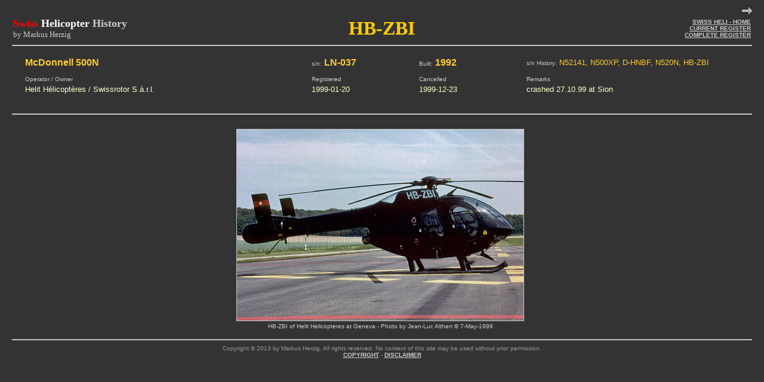

--- FILE ---
content_type: text/html
request_url: http://swissheli.com/history/hb-zbi.htm
body_size: 1394
content:
<!doctype html public "-//w3c//dtd html 4.0 transitional//en">
<html>
<head>
   <meta http-equiv="Content-Type" content="text/html; charset=iso-8859-1">
   <meta name="Author" content="Markus Herzig">
   <meta name="GENERATOR" content="Mozilla/4.79 [en] (Windows NT 5.0; U) [Netscape]">
   <meta name="KeyWords" content="HB-ZBI, swissheli, Helicopter, Helikopter, HB-Heli, Swiss Helicopter, Swiss Air Force">
   <title>HB-ZBI McDonnell 500N by SwissHeli.com</title>
</head>
<body text="#FFFFCC" bgcolor="#333333" link="#CCCCCC" vlink="#CCCCCC" alink="#FF0000">

<div align=right><a href="hb-zbj.htm"><img SRC="ar-blue.gif" ALT="Next registration in sequence" HSPACE=8 NOSAVE BORDER=0 height=20 width=27></a></div>

<center><table BORDER=0 CELLSPACING=0 WIDTH="98%" >
<tr>
<td ALIGN=LEFT VALIGN=CENTER WIDTH="40%"><b><font face="Comic Sans MS"><font size=+1><font color="#FF0000">Swiss
</font><font color="#FFFFFF">Helicopter
</font><font color="#CCCCCC">History</font></font></font></b>
<br><font face="Comic Sans MS"><font color="#CCCCCC"><font size=-1>by Markus
Herzig</font></font></font></td>

<td ALIGN=CENTER VALIGN=CENTER NOWRAP WIDTH="19%"><b><font face="Comic Sans MS"><font color="#FFCC00"><font size=+3>HB-ZBI</font></font></font></b></td>

<td ALIGN=RIGHT WIDTH="40%">
<div align=right><b><font face="Arial,Helvetica"><font color="#66FFFF"><font size=-2><a href="../index.htm">SWISS
HELI - HOME</a></font></font></font></b></div>

<div align=right><b><font face="Arial,Helvetica"><font color="#66FFFF"><font size=-2><a href="../heliakt.htm">CURRENT
REGISTER</a></font></font></font></b></div>

<div align=right><b><font face="Arial,Helvetica"><font color="#66FFFF"><font size=-2><a href="../heliall.htm">COMPLETE
REGISTER</a></font></font></font></b></div>
</td>
</tr>
</table></center>

<hr WIDTH="98%">
<center><table BORDER=0 CELLSPACING=0 CELLPADDING=2 WIDTH="95%" >
<tr>
<td NOWRAP><b><font face="Arial,Helvetica"><font color="#FFCC33">McDonnell
500N</font></font></b></td>

<td VALIGN=CENTER NOWRAP WIDTH="15%" HEIGHT="40"><font face="Arial,Helvetica"><font color="#CCCCCC"><font size=-2>s/n:</font></font><b><font color="#FFCC33">
LN-037</font></b></font></td>

<td NOWRAP WIDTH="15%"><font face="Arial,Helvetica"><font color="#CCCCCC"><font size=-2>Built:</font></font><b><font color="#FFCC33">
1992</font></b></font></td>

<td WIDTH="30%"><font face="Arial,Helvetica"><font color="#CCCCCC"><font size=-2>s/n
History:</font></font><font color="#FFCC33"><font size=-1> N52141, N500XP,
D-HNBF, N520N, HB-ZBI</font></font></font></td>
</tr>

<tr>
<td><font face="Arial,Helvetica"><font color="#CCCCCC"><font size=-2>Operator
/ Owner</font></font></font></td>

<td><font face="Arial,Helvetica"><font color="#CCCCCC"><font size=-2>Registered</font></font></font></td>

<td><font face="Arial,Helvetica"><font color="#CCCCCC"><font size=-2>Cancelled</font></font></font></td>

<td><font face="Arial,Helvetica"><font color="#CCCCCC"><font size=-2>Remarks</font></font></font></td>
</tr>

<tr>
<td><font face="Arial,Helvetica"><font color="#FFFFCC"><font size=-1>Helit
H&eacute;licopt&egrave;res / Swissrotor S.&agrave;.r.l.</font></font></font></td>

<td><font face="Arial,Helvetica"><font color="#FFFFCC"><font size=-1>1999-01-20</font></font></font></td>

<td><font face="Arial,Helvetica"><font color="#FFFFCC"><font size=-1>1999-12-23</font></font></font></td>

<td><font face="Arial,Helvetica"><font color="#FFFFCC"><font size=-1>crashed
27.10.99 at Sion</font></font></font></td>
</tr>

<tr>
<td><font face="Arial,Helvetica"><font size=-1>&nbsp;</font></font></td>

<td><font face="Arial,Helvetica"><font size=-1>&nbsp;</font></font></td>

<td><font face="Arial,Helvetica"><font size=-1>&nbsp;</font></font></td>

<td><font face="Arial,Helvetica"><font size=-1>&nbsp;</font></font></td>
</tr>
</table></center>

<center><table BORDER=0 CELLSPACING=0 CELLPADDING=2 WIDTH="95%" >
<tr>
<td></td>
</tr>
</table></center>

<hr WIDTH="98%">
<center><table BORDER=0 CELLSPACING=0 COLS=2 WIDTH="98%" >
<tr>
<td ALIGN=CENTER VALIGN=BOTTOM NOWRAP HEIGHT="340"><a href="#"><img SRC="hb-zbi01.jpg" HSPACE=3 VSPACE=1 NOSAVE BORDER=1 height=320 width=480></a></td>

<td ALIGN=CENTER VALIGN=BOTTOM NOWRAP HEIGHT="340"></td>
</tr>

<tr>
<td ALIGN=CENTER VALIGN=TOP HEIGHT="20"><font face="Arial,Helvetica"><font color="#CCCCCC"><font size=-2>HB-ZBI
of Helit Helicopteres at Geneva - Photo by Jean-Luc Altherr &copy; 7-May-1999</font></font></font></td>

<td ALIGN=CENTER VALIGN=TOP HEIGHT="20"></td>
</tr>
</table></center>

<center>
<hr WIDTH="98%"><font face="Arial,Helvetica"><font color="#999999"><font size=-2>Copyright
&copy; 2013 by Markus Herzig. All rights reserved. No content of this site
may be used without prior permission.</font></font></font>
<br><b><font face="Arial,Helvetica"><font color="#999999"><font size=-2><a href="../../copyright.htm">COPYRIGHT</a>
- <a href="../../disclaimer.htm">DISCLAIMER</a></font></font></font></b></center>

</body>
</html>
